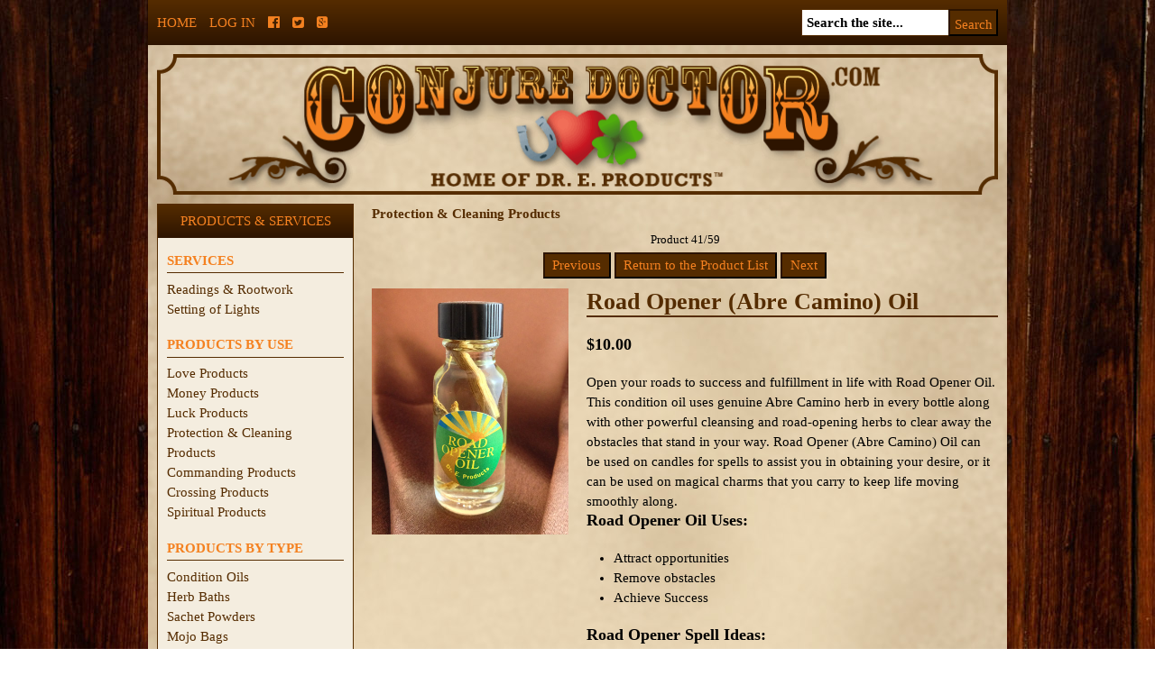

--- FILE ---
content_type: text/html; charset=utf-8
request_url: https://conjuredoctor.com/index.php?main_page=product_info&cPath=5&products_id=86
body_size: 9301
content:
<!DOCTYPE html PUBLIC "-//W3C//DTD XHTML 1.0 Transitional//EN" "http://www.w3.org/TR/xhtml1/DTD/xhtml1-transitional.dtd">
<html xmlns="http://www.w3.org/1999/xhtml" dir="ltr" lang="en">
<head>
<link rel="icon" type="image/png" href="/favicon-96x96.png" sizes="96x96" />
<link rel="icon" type="image/svg+xml" href="/favicon.svg" />
<link rel="shortcut icon" href="/favicon.ico" />
<link rel="apple-touch-icon" sizes="180x180" href="/apple-touch-icon.png" />
<link rel="manifest" href="/site.webmanifest" />
  
<meta name="viewport" content="width=device-width,initial-scale=1.0" />
<title> Road Opener (Abre Camino) Hoodoo Condition Oil - Dr. E. Products</title>
<meta http-equiv="Content-Type" content="text/html; charset=utf-8" />
<meta name="keywords" content="road opener oil, abre camino oil, block buster oil, clearing, road opener, success, condition oil, hoodoo, rootwork, conjure hoodoo, conjure, rootwork, spell, magic, magical services, spell work, uncrossing, money draw, lucky charms, mojo bags, condition oil, magical oil, powders, herb baths, magical baths, cleansing, protection, love spell, love draw, van van, fast luck, folk magic, conjure doctor, magical products, occult supplies" />
<meta name="description" content="Open life's roads with Dr. E. Products' Road Opener Oil. This hoodoo condition oil is made with the finest botanicals, essential oils and curios, and is formulated using traditional rootwork herbal powers. " />
<meta http-equiv="imagetoolbar" content="no" />
<meta name="author" content="ConjureDoctor.com - Dr. E. Products Legacy" />
<meta name="generator" content="shopping cart program by Zen Cart&reg;, http://www.zen-cart.com eCommerce" />

<meta name="viewport" content="width=device-width, initial-scale=1, user-scalable=yes"/>


<base href="https://conjuredoctor.com/" />
<link rel="canonical" href="https://conjuredoctor.com/index.php?main_page=product_info&amp;products_id=86" />

<link rel="stylesheet" type="text/css" href="includes/templates/custom/css/stylesheet.css" />
<link rel="stylesheet" type="text/css" href="includes/templates/custom/css/stylesheet_categories_dressing.css" />
<link rel="stylesheet" type="text/css" href="includes/templates/custom/css/stylesheet_css_buttons.css" />
<link rel="stylesheet" type="text/css" href="includes/templates/custom/css/stylesheet_image_modals.css" />
<link rel="stylesheet" type="text/css" media="print" href="includes/templates/custom/css/print_stylesheet.css" />
<script src="https://ajax.googleapis.com/ajax/libs/jquery/1.7.1/jquery.min.js"></script>

<script type="text/javascript" src="includes/templates/custom/jscript/jscript_image_modals.js"></script>
<script type="text/javascript" src="includes/templates/custom/jscript/jscript_sidr.min.js"></script>
<script type="text/javascript" src="includes/modules/pages/product_info/jscript_textarea_counter.js"></script>
<script>
if (typeof zcJS == "undefined" || !zcJS) {
  window.zcJS = { name: 'zcJS', version: '0.1.0.0' };
}

zcJS.ajax = function (options) {
  options.url = options.url.replace("&amp;", unescape("&amp;"));
  var deferred = jQuery.Deferred(function (d) {
      var securityToken = 'aa3986fd444ef42309a3d38058c2d9a5';
      var defaults = {
          cache: false,
          type: 'POST',
          traditional: true,
          dataType: 'json',
          timeout: 5000,
          data: jQuery.extend(true,{
            securityToken: securityToken
        }, options.data)
      },
      settings = jQuery.extend(true, {}, defaults, options);
      if (typeof(console.log) == 'function') {
          console.log( settings );
      }

      d.done(settings.success);
      d.fail(settings.error);
      d.done(settings.complete);
      var jqXHRSettings = jQuery.extend(true, {}, settings, {
          success: function (response, textStatus, jqXHR) {
            d.resolve(response, textStatus, jqXHR);
          },
          error: function (jqXHR, textStatus, errorThrown) {
              if (window.console) {
                if (typeof(console.log) == 'function') {
                  console.log(jqXHR);
                }
              }
              d.reject(jqXHR, textStatus, errorThrown);
          },
          complete: d.resolve
      });
      jQuery.ajax(jqXHRSettings);
   }).fail(function(jqXHR, textStatus, errorThrown) {
   var response = jqXHR.getResponseHeader('status');
   var responseHtml = jqXHR.responseText;
   var contentType = jqXHR.getResponseHeader("content-type");
   switch (response)
     {
       case '403 Forbidden':
         var jsonResponse = JSON.parse(jqXHR.responseText);
         var errorType = jsonResponse.errorType;
         switch (errorType)
         {
           case 'ADMIN_BLOCK_WARNING':
           break;
           case 'AUTH_ERROR':
           break;
           case 'SECURITY_TOKEN':
           break;

           default:
             alert('An Internal Error of type '+errorType+' was received while processing an ajax call. The action you requested could not be completed.');
         }
       break;
       default:
        if (jqXHR.status === 200) {
            if (contentType.toLowerCase().indexOf("text/html") >= 0) {
                document.open();
                document.write(responseHtml);
                document.close();
            }
         }
     }
   });

  var promise = deferred.promise();
  return promise;
};
zcJS.timer = function (options) {
  var defaults = {
    interval: 10000,
    startEvent: null,
    intervalEvent: null,
    stopEvent: null

},
  settings = jQuery.extend(true, {}, defaults, options);

  var enabled = new Boolean(false);
  var timerId = 0;
  var mySelf;
  this.Start = function()
  {
      this.enabled = new Boolean(true);

      mySelf = this;
      mySelf.settings = settings;
      if (mySelf.enabled)
      {
          mySelf.timerId = setInterval(
          function()
          {
              if (mySelf.settings.intervalEvent)
              {
                mySelf.settings.intervalEvent(mySelf);
              }
          }, mySelf.settings.interval);
          if (mySelf.settings.startEvent)
          {
            mySelf.settings.startEvent(mySelf);
          }
      }
  };
  this.Stop = function()
  {
    mySelf.enabled = new Boolean(false);
    clearInterval(mySelf.timerId);
    if (mySelf.settings.stopEvent)
    {
      mySelf.settings.stopEvent(mySelf);
    }
  };
};

</script>

<script>
jQuery(document).ready(function() {
    jQuery('form.sidebox-select-form select:required').each(function() {
        var theOptions = '';
        var optGroup = false;
        var isSelected = '';
        jQuery('option', this).each(function() {
            if (jQuery(this).val() == '') {
                optGroup = true;
                theOptions += '<optgroup label="'+jQuery(this).text()+'">';
            } else {
                isSelected = '';
                if (jQuery(this).is(':selected')) {
                    isSelected = ' selected="selected"';
                }
                theOptions += '<option value="'+jQuery(this).val()+'"'+isSelected+'>'+jQuery(this).text()+'</option>';
            }
        });
        if (optGroup === true) {
            theOptions += '</optgroup>';
        }
        jQuery(this).empty().append(theOptions);
        jQuery('optgroup', this).css({'font-style':'normal'});
        if (jQuery('select option:selected', this).length > 0) {
            jQuery(this).siblings('input[type="submit"], button[type="submit"]').attr('disabled', false).css('cursor', 'pointer');
        } else {
            jQuery(this).siblings('input[type="submit"], button[type="submit"]').attr('disabled', true).css('cursor', 'not-allowed');
        }
        jQuery(this).on('change', function() {
            jQuery(this).siblings('input[type="submit"], button[type="submit"]').attr('disabled', false).css('cursor', 'pointer');
        });
    });
});
</script>
<script>
function popupWindow(url) {
  window.open(url,'popupWindow','toolbar=no,location=no,directories=no,status=no,menubar=no,scrollbars=no,resizable=yes,copyhistory=no,width=100,height=100,screenX=150,screenY=150,top=150,left=150')
}
function popupWindowPrice(url) {
  window.open(url,'popupWindow','toolbar=no,location=no,directories=no,status=no,menubar=no,scrollbars=yes,resizable=yes,copyhistory=no,width=600,height=400,screenX=150,screenY=150,top=150,left=150')
}
</script>

<script type="text/javascript">

  var _gaq = _gaq || [];
  _gaq.push(['_setAccount', 'UA-10612344-1']);
  _gaq.push(['_trackPageview']);

  (function() {
    var ga = document.createElement('script'); ga.type = 'text/javascript'; ga.async = true;
    ga.src = ('https:' == document.location.protocol ? 'https://ssl' : 'http://www') + '.google-analytics.com/ga.js';
    var s = document.getElementsByTagName('script')[0]; s.parentNode.insertBefore(ga, s);
  })();

</script>


<script type="text/javascript">
$(document).ready(function() {
  var parentDivs = $('#nestedAccordion div'),
  childDivs = $('#nestedAccordion h3').siblings('div');
  $('#nestedAccordion h2').click(function(){
    parentDivs.slideUp();
    if($(this).next().is(':hidden')){
      $(this).next().slideDown();
    }else{
      $(this).next().slideUp();
    }
  });
  $('#nestedAccordion h3').click(function(){
    childDivs.slideUp();
    if($(this).next().is(':hidden')){
      $(this).next().slideDown();
    }else{
      $(this).next().slideUp();
    }
  });
});
</script> 
</head>

<body id="productinfoBody">

<div id="mainWrapper">



<!--bof-header logo and navigation display-->

<div id="headerWrapper">
<!--bof-navigation display-->
<div id="navMainWrapper" class="nomob">

    <div class="clear nudge">

        <div class="col-3-4">
    
            <div id="navMain">

                <ul class="back">
                        <li><a href="https://conjuredoctor.com/">Home</a></li>
                                            <li><a href="https://conjuredoctor.com/index.php?main_page=login">Log In</a></li>
                    
                    
                        <li class="social"><a href="http://www.facebook.com/conjuredoctor" target="_blank"><i class="fa fa-facebook-official"></i></a></li>
                        <li class="social"><a href="http://twitter.com/conjuredoctor" target="_blank"><i class="fa fa-twitter-square"></i></a></li>
                        <li class="social"><a href="https://plus.google.com/101818057042726998452/posts" target="_blank"><i class="fa fa-google-plus-square"></i></a></li>
                
                </ul>
            </div>
        
        </div>
        
        <div class="col-1-4">
        
            <div id="navMainSearch"><form name="quick_find_header" action="https://conjuredoctor.com/index.php?main_page=search_result" method="get"><input type="hidden" name="main_page" value="search_result"><input type="hidden" name="search_in_description" value="1"><input type="text" name="keyword" size="6" maxlength="30" value="Search the site..." onfocus="if (this.value == 'Search the site...') this.value = '';" onblur="if (this.value == '') this.value = 'Search the site...';"><input class="cssButton submit_button button  button_search" onmouseover="this.className='cssButtonHover  button_search button_searchHover'" onmouseout="this.className='cssButton submit_button button  button_search'" type="submit" value="Search"></form></div>
            
        </div>
        
    </div>

</div>
<!--eof-navigation display-->

<!--bof-branding display-->
<div id="logoWrapper">
   <a href="https://conjuredoctor.com/"><img src="includes/templates/custom/images/conjure-doctor.png" title="ConjureDoctor.com - Dr. E. Products Legacy" alt="(image for) ConjureDoctor.com - Dr. E. Products Legacy" width="936" height="157"></a>
</div>

<!--eof-branding display-->

<!--eof-header logo and navigation display-->

<!--bof-optional categories tabs navigation display-->

<!--eof-optional categories tabs navigation display-->

<!--bof-header ezpage links-->
<!--eof-header ezpage links-->
</div>

  
    <div id="mobilenav" class="clear">
    
        <a href="#" id="sidemenu"><i class="fa fa-bars"></i></a>
        
                    <a href="https://conjuredoctor.com/index.php?main_page=login"><i class="fa fa-user"></i></a>
        
        <a href="https://conjuredoctor.com/index.php?main_page=shopping_cart"><i class="fa fa-shopping-cart"></i></a>

        <a id="mobsearchtrigger"><i class="fa fa-search"></i></a>
        
        <div id="mobsearch" class="clear">
        
            <form name="quick_find_header" action="https://conjuredoctor.com/index.php?main_page=search_result" method="get"><input type="hidden" name="main_page" value="search_result"><input type="hidden" name="search_in_description" value="1"><input type="text" name="keyword" size="6" maxlength="30" value="Search the site..." onfocus="if (this.value == 'Search the site...') this.value = '';" onblur="if (this.value == '') this.value = 'Search the site...';"><input class="cssButton submit_button button  button_search" onmouseover="this.className='cssButtonHover  button_search button_searchHover'" onmouseout="this.className='cssButton submit_button button  button_search'" type="submit" value="Search"></form>            
        </div>
            
    </div>
    
  
  

  
<div id="contentMainWrapper">
  <div class="clear nudge">

 <div id="navColumnOne" class="col-1-4 nomob">
<div id="navColumnOneWrapper"><!--// bof: categories //-->
<div class="leftBoxContainer" id="categories">
<h3 class="leftBoxHeading" id="categoriesHeading">Products &amp; Services</h3>
<div id="categoriesContent" class="sideBoxContent">

<ul id="catGroup1">
    <li class="noLi"><div class="catBoxHeading2">Services</div></li>
  <li class="cat-top"><a class="cat-not-selected-text" href="https://conjuredoctor.com/index.php?main_page=index&amp;cPath=1">Readings & Rootwork</a></li>
  <li class="cat-top"><a class="cat-not-selected-text" href="https://conjuredoctor.com/index.php?main_page=index&amp;cPath=10">Setting of Lights</a></li>
</ul>
<ul id="catGroup3">
    <li class="noLi"><div class="catBoxHeading1">Products by use</div></li>
  <li class="cat-top"><a class="cat-not-selected-text" href="https://conjuredoctor.com/index.php?main_page=index&amp;cPath=3">Love Products</a></li>
  <li class="cat-top"><a class="cat-not-selected-text" href="https://conjuredoctor.com/index.php?main_page=index&amp;cPath=2">Money Products</a></li>
  <li class="cat-top"><a class="cat-not-selected-text" href="https://conjuredoctor.com/index.php?main_page=index&amp;cPath=4">Luck Products</a></li>
  <li class="cat-top"><a class="cat-selected-text" href="https://conjuredoctor.com/index.php?main_page=index&amp;cPath=5">Protection & Cleaning Products</a></li>
  <li class="cat-top"><a class="cat-not-selected-text" href="https://conjuredoctor.com/index.php?main_page=index&amp;cPath=11">Commanding Products</a></li>
  <li class="cat-top"><a class="cat-not-selected-text" href="https://conjuredoctor.com/index.php?main_page=index&amp;cPath=7">Crossing Products</a></li>
  <li class="cat-top"><a class="cat-not-selected-text" href="https://conjuredoctor.com/index.php?main_page=index&amp;cPath=6">Spiritual Products</a></li>
</ul>
<ul id="catGroup12">
    <li class="noLi"><div class="catBoxHeading1">Products by type</div></li>
  <li class="cat-top"><a class="cat-not-selected-text" href="https://conjuredoctor.com/index.php?main_page=index&amp;cPath=12">Condition Oils</a></li>
  <li class="cat-top"><a class="cat-not-selected-text" href="https://conjuredoctor.com/index.php?main_page=index&amp;cPath=13">Herb Baths</a></li>
  <li class="cat-top"><a class="cat-not-selected-text" href="https://conjuredoctor.com/index.php?main_page=index&amp;cPath=14">Sachet Powders</a></li>
  <li class="cat-top"><a class="cat-not-selected-text" href="https://conjuredoctor.com/index.php?main_page=index&amp;cPath=15">Mojo Bags</a></li>
  <li class="cat-top"><a class="cat-not-selected-text" href="https://conjuredoctor.com/index.php?main_page=index&amp;cPath=16">Waters & Colognes</a></li>
  <li class="cat-top"><a class="cat-not-selected-text" href="https://conjuredoctor.com/index.php?main_page=index&amp;cPath=18">Candles & Holders</a></li>
  <li class="cat-top"><a class="cat-not-selected-text" href="https://conjuredoctor.com/index.php?main_page=index&amp;cPath=9">Hoodoo Curios</a></li>
  <li class="cat-top"><a class="cat-not-selected-text" href="https://conjuredoctor.com/index.php?main_page=index&amp;cPath=20">Candle Dressing Blends</a></li>
  <li class="cat-top"><a class="cat-not-selected-text" href="https://conjuredoctor.com/index.php?main_page=index&amp;cPath=8">Spell Kits</a></li>
  <li class="cat-top"><a class="cat-not-selected-text" href="https://conjuredoctor.com/index.php?main_page=index&amp;cPath=19">Books, Music & CDs</a></li>
  <li class="cat-top"><a class="cat-not-selected-text" href="https://conjuredoctor.com/index.php?main_page=index&amp;cPath=17">Divination Tools</a></li>
  <li class="cat-top"><a class="cat-not-selected-text" href="https://conjuredoctor.com/index.php?main_page=index&amp;cPath=23">Hoodoo Spray Mists</a></li>
</ul>
<ul class="catLinks">
  <li><a class="category-links" href="https://conjuredoctor.com/index.php?main_page=featured_products">Featured Products ...</a></li>
</ul>
</div></div>
<!--// eof: categories //-->

<!--// bof: ezpages //-->
<div class="leftBoxContainer" id="ezpages">
<h3 class="leftBoxHeading" id="ezpagesHeading">Important Links</h3>
<div id="ezpagesContent" class="sideBoxContent">
<ul style="margin: 0; padding: 0; list-style-type: none;">
<li><a href="https://conjuredoctor.com/index.php?main_page=page&amp;id=7">What is Hoodoo?</a></li>
<li><a href="https://conjuredoctor.com/index.php?main_page=page&amp;id=1&amp;chapter=1">How To Use Mojo Bags</a></li>
<li><a href="https://conjuredoctor.com/index.php?main_page=page&amp;id=3">How to Use Baths</a></li>
<li><a href="https://conjuredoctor.com/index.php?main_page=page&amp;id=27">How To Use Floor Washes</a></li>
<li><a href="https://conjuredoctor.com/index.php?main_page=page&amp;id=4">How to Use Oils</a></li>
<li><a href="https://conjuredoctor.com/index.php?main_page=page&amp;id=5">How to Use Powders</a></li>
<li><a href="https://conjuredoctor.com/index.php?main_page=page&amp;id=2">About Dr. E.</a></li>
<li><a href="https://conjuredoctor.com/index.php?main_page=page&amp;id=31">About Mama E.</a></li>
</ul>
</div></div>
<!--// eof: ezpages //-->

<!--// bof: information //-->
<div class="leftBoxContainer" id="information">
<h3 class="leftBoxHeading" id="informationHeading">Information</h3>
<div id="informationContent" class="sideBoxContent">
<ul style="margin: 0; padding: 0; list-style-type: none;">
<li><a href="https://conjuredoctor.com/index.php?main_page=shippinginfo">Shipping &amp; Returns</a></li>
<li><a href="https://conjuredoctor.com/index.php?main_page=privacy">Privacy Notice</a></li>
<li><a href="https://conjuredoctor.com/index.php?main_page=conditions">Conditions of Use</a></li>
<li><a href="https://conjuredoctor.com/index.php?main_page=contact_us">Contact Us</a></li>
<li><a href="https://conjuredoctor.com/index.php?main_page=site_map">Site Map</a></li>
<li><a href="https://conjuredoctor.com/index.php?main_page=discount_coupon">Discount Coupons</a></li>
<li><a href="https://conjuredoctor.com/index.php?main_page=unsubscribe">Newsletter Unsubscribe</a></li>
</ul>
</div></div>
<!--// eof: information //-->

<!--// bof: moreinformation //-->
<div class="leftBoxContainer" id="moreinformation">
<h3 class="leftBoxHeading" id="moreinformationHeading">More Information</h3>
<div id="moreinformationContent" class="sideBoxContent">

<ul style="margin: 0; padding: 0; list-style-type: none;">
<li><a href="https://conjuredoctor.com/index.php?main_page=page_2">Frequently Asked Questions</a></li>
</ul>
</div></div>
<!--// eof: moreinformation //-->

<!--// bof: reviews //-->
<div class="leftBoxContainer" id="reviews">
<h3 class="leftBoxHeading" id="reviewsHeading"><a href="https://conjuredoctor.com/index.php?main_page=reviews">Reviews&nbsp;&nbsp;[more]</a></h3>
<div class="reviewsContent sideBoxContent centeredContent"><a href="https://conjuredoctor.com/index.php?main_page=product_reviews_info&amp;products_id=86&amp;reviews_id=916"><img src="images/road-opener-oil.jpg" title="Road Opener (Abre Camino) Oil" alt="(image for) Road Opener (Abre Camino) Oil" width="100" height="125"><br>I have used this product on behalf of a few people.  One...</a><br><br><img src="includes/templates/template_default/images/stars_5.gif" title="5 of 5 Stars!" alt="(image for) 5 of 5 Stars!" width="90" height="20"></div><div class="reviewsContent sideBoxContent centeredContent"><a href="https://conjuredoctor.com/index.php?main_page=product_reviews_info&amp;products_id=86&amp;reviews_id=1141"><img src="images/road-opener-oil.jpg" title="Road Opener (Abre Camino) Oil" alt="(image for) Road Opener (Abre Camino) Oil" width="100" height="125"><br>I used this for ancestor/spiritual road opening. Worked...</a><br><br><img src="includes/templates/template_default/images/stars_5.gif" title="5 of 5 Stars!" alt="(image for) 5 of 5 Stars!" width="90" height="20"></div></div>
<!--// eof: reviews //-->

</div></div>
    <div class="col-3-4 fwm">
<!-- bof  breadcrumb -->
<!-- eof breadcrumb -->


<!-- bof upload alerts -->
<!-- eof upload alerts -->

<div class="centerColumn" id="productGeneral">

<!--bof Form start-->
<form name="cart_quantity" action="https://conjuredoctor.com/index.php?main_page=product_info&amp;cPath=5&amp;products_id=86&amp;action=add_product" method="post" enctype="multipart/form-data"><input type="hidden" name="securityToken" value="aa3986fd444ef42309a3d38058c2d9a5">
<!--eof Form start-->


<!--bof Category Icon -->

<div id="categoryIcon" class="categoryIcon alignCenter"><a href="https://conjuredoctor.com/index.php?main_page=index&amp;cPath=5">Protection & Cleaning Products</a></div>
<!--eof Category Icon -->

<!--bof Prev/Next top position -->
<div class="navNextPrevWrapper centeredContent">
<p class="navNextPrevCounter">Product 41/59</p>
<div class="navNextPrevList"><a href="https://conjuredoctor.com/index.php?main_page=product_info&amp;cPath=5&amp;products_id=88"><span class="cssButton normal_button button  button_prev" onmouseover="this.className='cssButtonHover normal_button button  button_prev button_prevHover'" onmouseout="this.className='cssButton normal_button button  button_prev'">&nbsp;Previous&nbsp;</span></a></div>

<div class="navNextPrevList"><a href="https://conjuredoctor.com/index.php?main_page=index&amp;cPath=5"><span class="cssButton normal_button button  button_return_to_product_list" onmouseover="this.className='cssButtonHover normal_button button  button_return_to_product_list button_return_to_product_listHover'" onmouseout="this.className='cssButton normal_button button  button_return_to_product_list'">&nbsp;Return to the Product List&nbsp;</span></a></div>

<div class="navNextPrevList"><a href="https://conjuredoctor.com/index.php?main_page=product_info&amp;cPath=5&amp;products_id=300"><span class="cssButton normal_button button  button_next" onmouseover="this.className='cssButtonHover normal_button button  button_next button_nextHover'" onmouseout="this.className='cssButton normal_button button  button_next'">&nbsp;Next&nbsp;</span></a></div>
</div><!--eof Prev/Next top position-->

<div class="clear nudge">

    <div class="col-1-3 fwm">

        <!--bof Main Product Image -->
                
<!-- Modal HTML -->
<div id="imageModalPrimary" class="imgmodal">
    <div class="imgmodal-content">
        <span onclick="closeModal('imageModalPrimary')">
        <img src="images/road-opener-oil.jpg" title="Road Opener (Abre Camino) Oil" alt="(image for) Road Opener (Abre Camino) Oil" width="400" height="500" class="centered-image">        <div class="imgmodal-close">x</div>
        <div class="center">Road Opener (Abre Camino) Oil</div>
<!--        <div class="imgLink center">--><!--</div>-->
        </span>
    </div>
</div>
<div id="productMainImage" class="centeredContent back">
    <a href="javascript:void(0);" onclick="openModal('imageModalPrimary')">
        <img src="images/road-opener-oil.jpg" title="Road Opener (Abre Camino) Oil" alt="(image for) Road Opener (Abre Camino) Oil" width="155" height="193">        <br>
<!--        <div class="imgLink center">--><!--</div>-->
    </a>
</div>
                <!--eof Main Product Image-->
        
        <!--bof Additional Product Images -->
                <!--eof Additional Product Images -->
        
    </div>
    
    <div class="col-2-3 fwm">

        <!--bof Product Name-->
        <h1 id="productName" class="productGeneral">Road Opener (Abre Camino) Oil</h1>
        <!--eof Product Name-->

        <!--bof Product Price block -->
        <h2 id="productPrices" class="productGeneral">
        <span class="productBasePrice">$10.00</span></h2>

        <!--eof Product Price block -->

        <!--bof free ship icon  -->
                <!--eof free ship icon  -->

         <!--bof Product description -->
                <div id="productDescription" class="productGeneral">Open your roads to success and fulfillment in life with Road Opener Oil. This condition oil uses genuine <i>Abre Camino</i> herb in every bottle along with other powerful cleansing and road-opening herbs to clear away the obstacles that stand in your way. Road Opener (Abre Camino) Oil can be used on candles for spells to assist you in obtaining your desire, or it can be used on magical charms that you carry to keep life moving smoothly along.
<h4>Road Opener Oil Uses:</h4>
<ul>
<li>Attract opportunities</li>
<li>Remove obstacles</li>
<li>Achieve Success</li>
</ul>
<h4>Road Opener Spell Ideas:</h4>
Dress yourself with Road Opener Oil before going to a business meeting or interview for maximized opportunities and a clear path to success. Dress yellow candles with Road Opener Oil and burn them over a petition with your goals and dreams written on it to open the road to their success and remove any obstacles that may impede you from attaining those goals. Visit Dr. E's Conjure Blog to learn <a href="http://conjuredoctor.blogspot.com/2012/03/truth-about-road-opener-abre-camino.html" target="_blank">The Truth About Road Opener (Abre Camino)</a> and why our Road Opener Oil is superior to others on the market.
<br><br>
For other ideas on how to use Road Opener (Abre Camino) Oil, visit <a href="http://conjuredoctor.blogspot.com/2010/02/clear-way-with-road-opener-abre-camino.html">The Conjure Blog</a> and learn about Road Opening Spells.
<br><br>
Bottle size: 1/2 ounce</div>
                <!--eof Product description -->
        <br class="clearBoth" />

        <!--bof Product details list  -->
                <ul id="productDetailsList" class="floatingBox back">
          
          
          
          <li>Manufactured by: Dr. E. Products</li>
        </ul>
        <br class="clearBoth" />
                <!--eof Product details list -->

        <!--bof Attributes Module -->
                <!--eof Attributes Module -->

        <!--bof Add to Cart Box -->
                                                  <div id="cartAdd" class="fwm">
            Add to Cart: <input type="text" name="cart_quantity" value="1" maxlength="6" size="4" /><br /><br /><input type="hidden" name="products_id" value="86"><input class="cssButton submit_button button  button_in_cart" onmouseover="this.className='cssButtonHover  button_in_cart button_in_cartHover'" onmouseout="this.className='cssButton submit_button button  button_in_cart'" type="submit" value="Add to Cart">                  </div>
                          <!--eof Add to Cart Box-->

        <!--bof Quantity Discounts table -->
                <!--eof Quantity Discounts table -->

    </div>
    
</div>
        
<!--bof Prev/Next bottom position -->
<!--eof Prev/Next bottom position -->

<!--bof Tell a Friend button -->
<!--eof Tell a Friend button -->

<!--bof Reviews button and count-->
<div id="productReviewLink" class="buttonRow back"><a href="https://conjuredoctor.com/index.php?main_page=product_reviews&amp;cPath=5&amp;products_id=86"><span class="cssButton normal_button button  button_reviews" onmouseover="this.className='cssButtonHover normal_button button  button_reviews button_reviewsHover'" onmouseout="this.className='cssButton normal_button button  button_reviews'">&nbsp;Go to the Reviews Page&nbsp;</span></a></div>
<br class="clearBoth" />
<p class="reviewCount">Current Reviews: 4</p>
<!--eof Reviews button and count -->


<!--bof Product date added/available-->
      <p id="productDateAdded" class="productGeneral centeredContent">This product was added to our catalog on Tuesday 23 February, 2010.</p>
<!--eof Product date added/available -->

<!--bof Product URL -->
<!--eof Product URL -->

<!--bof also purchased products module-->

<div class="centerBoxWrapper" id="alsoPurchased">
<h2 class="centerBoxHeading">Customers who bought this product also purchased...</h2> 
 <div class="nudge clear">

    <div class="centerBoxContentsAlsoPurch" style="width:33%;"><a href="https://conjuredoctor.com/index.php?main_page=product_info&amp;products_id=312"><img src="images/blessing-powder-hoodoo-rootwork.jpg" title="Blessing Powder" alt="(image for) Blessing Powder" width="100" height="100"></a><br><a href="https://conjuredoctor.com/index.php?main_page=product_info&amp;products_id=312">Blessing Powder</a></div>
    <div class="centerBoxContentsAlsoPurch" style="width:33%;"><a href="https://conjuredoctor.com/index.php?main_page=product_info&amp;products_id=466"><img src="images/florida-water-cologne.jpg" title="Florida Water 4 oz (plastic bottle)" alt="(image for) Florida Water 4 oz (plastic bottle)" width="100" height="125"></a><br><a href="https://conjuredoctor.com/index.php?main_page=product_info&amp;products_id=466">Florida Water 4 oz (plastic bottle)</a></div>
    <div class="centerBoxContentsAlsoPurch" style="width:33%;"><a href="https://conjuredoctor.com/index.php?main_page=product_info&amp;products_id=384"><img src="images/Blessing-hoodoo-spray-mist.jpg" title="Blessing Hoodoo Spray Mist" alt="(image for) Blessing Hoodoo Spray Mist" width="100" height="100"></a><br><a href="https://conjuredoctor.com/index.php?main_page=product_info&amp;products_id=384">Blessing Hoodoo Spray Mist</a></div>


    <div class="centerBoxContentsAlsoPurch" style="width:33%;"><a href="https://conjuredoctor.com/index.php?main_page=product_info&amp;products_id=462"><img src="images/twice-stricken-lightening-struck-wood.png" title="&quot;Twice Stricken&quot; Lightning Struck Wood" alt="(image for) &quot;Twice Stricken&quot; Lightning Struck Wood" width="100" height="125"></a><br><a href="https://conjuredoctor.com/index.php?main_page=product_info&amp;products_id=462">"Twice Stricken" Lightning Struck Wood</a></div>
    <div class="centerBoxContentsAlsoPurch" style="width:33%;"><a href="https://conjuredoctor.com/index.php?main_page=product_info&amp;products_id=359"><img src="images/healing-powder-hoodoo-rootwork.jpg" title="Healing Powder" alt="(image for) Healing Powder" width="100" height="100"></a><br><a href="https://conjuredoctor.com/index.php?main_page=product_info&amp;products_id=359">Healing Powder</a></div>
    <div class="centerBoxContentsAlsoPurch" style="width:33%;"><a href="https://conjuredoctor.com/index.php?main_page=product_info&amp;products_id=287"><img src="images/protect-candle-dressing-herb-blend.jpg" title="Protect Candle Dressing Herb Blend" alt="(image for) Protect Candle Dressing Herb Blend" width="100" height="125"></a><br><a href="https://conjuredoctor.com/index.php?main_page=product_info&amp;products_id=287">Protect Candle Dressing Herb Blend</a></div>

 
</div></div>
<!--eof also purchased products module-->

<!--bof Form close-->
</form>
<!--bof Form close-->
</div>
</div>

  </div>
</div>


<div id="footer">
<!--bof-navigation display -->
<div id="navSuppWrapper" class="nomob">
<div id="navSupp">
<ul>
<li><a href="https://conjuredoctor.com/">Home</a></li>
<li></li>
</ul>
</div>
</div>
<!--eof-navigation display -->
<!--bof-ip address display -->
<div id="siteinfoIP">Your IP Address is:   18.117.173.48</div>
<!--eof-ip address display -->

<!--bof-banner #5 display -->
<!--eof-banner #5 display -->

<!--bof- site copyright display -->
<div id="siteinfoLegal" class="legalCopyright">Copyright &copy; 2026 <a href="https://conjuredoctor.com/index.php?main_page=index">ConjureDoctor.com - Dr. E. Products Legacy</a>. We make no claims for our products - all are sold as curios only.</div>
<!--eof- site copyright display -->
</div>

</div>

<!--bof- banner #6 display -->
<!--eof- banner #6 display -->

<script type="text/javascript">
    
    $(window).load(function(){

        $('#sidemenu').sidr({
            name: 'sidr',
            source: '#navColumnOneWrapper'
        });
        
        $("#mobsearchtrigger").click(function(){
            $("#mobsearch").slideToggle('fast', 'linear');
        });
    });
    
        $(window).on("resize", function(){

            // Product Listing
            if($('.list').length > 0){
                var list = 0;
                $(".list").each(function(index) {
                    if($(this).outerHeight() > list){
                        list = $(this).outerHeight();
                    }
                });
                $('.list').css("min-height", list + "px");
            }
            
            // New Products
            if($('.centerBoxContentsNew').length > 0){
                var list = 0;
                $(".centerBoxContentsNew").each(function(index) {
                    if($(this).outerHeight() > list){
                        list = $(this).outerHeight();
                    }
                });
                $('.centerBoxContentsNew').css("min-height", list + "px");
            }
            
            // Also Purchased Products
            if($('.centerBoxContentsAlsoPurch').length > 0){
                var list = 0;
                $(".centerBoxContentsAlsoPurch").each(function(index) {
                    if($(this).outerHeight() > list){
                        list = $(this).outerHeight();
                    }
                });
                $('.centerBoxContentsAlsoPurch').css("min-height", list + "px");
            }
            
        }).resize();
            
</script>

<script type="text/javascript">
var gaJsHost = (("https:" == document.location.protocol) ? "https://ssl." : "http://www.");
document.write(unescape("%3Cscript src='" + gaJsHost + "google-analytics.com/ga.js' type='text/javascript'%3E%3C/script%3E"));
</script>
<script type="text/javascript">
try {
var pageTracker = _gat._getTracker("UA-10612344-1");
pageTracker._trackPageview();
} catch(err) {}</script>
</body></html>


--- FILE ---
content_type: text/css
request_url: https://conjuredoctor.com/includes/templates/custom/css/stylesheet_categories_dressing.css
body_size: 1102
content:
/**
 * CSS Stylesheet for Categories Dressing examples
 * @copyright Copyright 2009 Glenn Herbert
 * @copyright Portions Copyright 2003-2006 Zen Cart Development Team
 * @copyright Portions Copyright 2003 osCommerce
 * @license http://www.gnu.org/licenses/ GNU Public License V3.0
 * /includes/templates/your_template/css/stylesheet_categories_dressing.css
 * Categories Dressing v2.7.3   Glenn Herbert (gjh42)   - 20090505
 */
/*
hr.catBoxDivider1 { 
    color: #aabbcc;
    }
*/

/*IE6 hacks*/
* html #categories li, * html #categories li a {
    height: 1em;/*fix IE6 whitespace bug*/
    background-image: url(../images/pixel_trans.gif);/*partially fix IE6 a block display bug*/
    }

.catBoxHeading1 {
	font-size: 1em;
	font-weight: bold;
	color: #F48120;
	text-transform: uppercase;
	border-bottom-width: 1px;
	border-bottom-style: solid;
	border-bottom-color: #552C00;
	margin-top: 1.2em;
	margin-right: 0em;
	margin-bottom: 0.45em;
	margin-left: 0em;
	padding-top: 0em;
	padding-right: 0em;
	padding-bottom: 0.15em;
	padding-left: 0em;
    }

.catBoxHeading2 {
	font-size: 1em;
	font-weight: bold;
	color: #F48120;
	text-transform: uppercase;
	border-bottom-width: 1px;
	border-bottom-style: solid;
	border-bottom-color: #552C00;
	margin-top: 0.25em;
	margin-right: 0em;
	margin-bottom: 0.45em;
	margin-left: 0em;
	padding-top: 0em;
	padding-right: 0em;
	padding-bottom: 0.15em;
	padding-left: 0em;
    }

.catBoxHeading3 { 
    font-weight: bold;
    font-size: 1.2em;
    /*background-image: url(../buttons/english/catheadbg3.gif); */ /*uncomment to use background image with or without coded text*/
    /*height: 23px; */ /*uncomment to use background image without coded text*/
    padding: 0.3em 0.4em;
    margin: 0 0 2px 0;
    }

.catBoxHeadingImg { 
    padding: 0;
    margin: 0;
    }

.catBoxSubtext1 {
    font-weight: normal;
    font-size: 1.2em;
    padding: 0.1em 0.2em 0.1em 1.0em;
    }

#categories ul {/*top category lists*/
    list-style: none;
    background: none;
    margin: 0;
    padding: 0;
    }

#categories ul a {/*top categories*/
    border: none;
    margin: 0;
    padding: 0;
    }

#categories ul ul {/*subcategory lists*/
    list-style: none;
    border: none;
    margin: 0;
    padding: 0;
    }

#categories ul ul a {/*subcategories*/
    background: #ffddbb;
    border: none;
    margin: 0;
    padding: 0;
    }

/*change  bullet when a category w/o bg image is open to subs:*/
#categories li a.cat-parent-text {
    }

/*change  bullet when a category w/o bg image is open to products:*/
#categories li a.cat-selected-text {
    }

/*disable bullet for cats w/ image or bg image*/
#categories li a.cat-parent, #categories li a.cat-selected, #categories li a.cat-not-selected {
    list-style: none;
    display: block;/*fix IE6 margin-left bug*/
    }

/*different bullet for links if desired*/
/*
#categories li a.category-links {
    list-style: disc inside url(../images/bullet4.gif);
    }
*/

/* top category hover effects*/
#categories li.cat-top a:hover {
    } 

/* subcategory hover effects*/
#categories li li.cat-subs a:hover, #categories li li.cat-products a:hover {
    } 

/*individual page rules go after the general rules*/
/*example for individual category as bg image*/
#categories li a.catBg25 {
    }

#categories li a.catBg25:hover {
    }

/*example for custom individual category styling*/
#categories li.cat-holiday a {
    }

/*example for custom category group styling*/
ul#catGroup48 {
    }

.catCount {
	}

--- FILE ---
content_type: text/css
request_url: https://conjuredoctor.com/includes/templates/custom/css/stylesheet_css_buttons.css
body_size: 753
content:
/**
 * CSS Buttons Stylesheet
 *
 * Thanks to paulm for much of the content of the CSS buttons code
 *
 * @package templateSystem
 * @copyright Copyright 2003-2005 Zen Cart Development Team
 * @copyright Portions Copyright 2003 osCommerce
 * @license http://www.zen-cart.com/license/2_0.txt GNU Public License V2.0
 * @version $Id: stylesheet_css_buttons.css 2765 2006-01-01 21:15:45Z birdbrain $
 */

/* css buttons */
.cssButton, .cssButtonHover {
	/*width : 20em;*/
background-color: #552c00;
	color : #f48120;
	border: 2px outset #2d1400;
	font-family: Georgia, "Times New Roman", Times, serif;
	font-size: 0.8 em;
	text-align:center;
	white-space: nowrap;
	text-decoration: none;
	font-weight: normal;
	padding: 0.3em;
/*border-spacing: 1px;*/
/*margin-left: auto;
margin-right: auto;*/
/*display: block;*/
/*vertical-align: top;*/
/*line-height: 130%;*/
cursor: pointer;
}

.cssButtonHover {
background-color:#2d1400;
color: #f48120;
border-style: inset;
text-decoration: none;
}

/*.button_sold_out_sm, .button_sold_out {
	margin-top: 30px;
}
*/

/* adding the styles below might be needed if the default button width is changed */
/*.button_continue_shopping, .button_shipping_estimator {width: 150px;}
.small_delete, .button_prev, .button_next, .button_search  {width: 7em;}
.button_in_cart{width: 30em;}  
.button_login {width: 20em;}
.button_submit {width: 40em;}
.button_add_selected {width: 22em;}

.button_update_cart, .button_checkout, 
.button_return_to_product_list, 

.button_update_cart {color: red;}
.button_update_cartHover {color: black;}
.innerbox#headernavcenter .boxtext .button_search {display:inline;}*/
